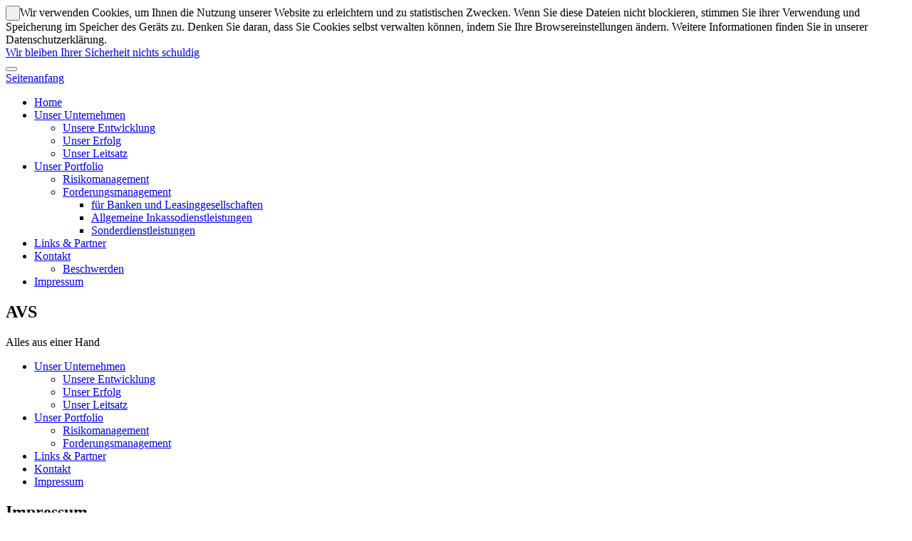

--- FILE ---
content_type: text/html; charset=utf-8
request_url: https://www.avs-europe.com/at/impressum/
body_size: 6917
content:
<!DOCTYPE html>
<html lang="at">
<head>
	<meta charset="UTF-8">
	<meta name="viewport" content="width=device-width, initial-scale=1.0">
	<title>Impressum / AVS Group</title>
	<meta name="author" content="ideo - www.ideo.pl" />
	<meta name="generator" content="edito - www.edito.pl" />
			<meta name="Robots" content="index, follow" />
	<script type="text/javascript">var base_href = "/szablony/avs/";</script>
	<link href="/gfx/avs/_thumbs/avs__1685520674_n5M.css" rel="stylesheet" type="text/css" />
	<script src="/gfx/avs/_thumbs/avs__1644838626_n5M.js" type="text/javascript"></script>	<link href="/szablony/avs/favicon.ico" rel="SHORTCUT ICON" />
		<!--[if lt IE 9]>
		<script src="http://html5shim.googlecode.com/svn/trunk/html5.js"></script>
		<style>.box-3-column{margin-right: 2%;}</style>
	<![endif]-->
	<!--[if IE]>
		<link rel="stylesheet" type="text/css" href="/szablony/avs/styles/ie.css" />
	<![endif]-->
</head>
<body class="page lang-at" data-lang="at">
<div id="cookie-info"><input type="button" class="button js-close" value="&nbsp;" />Wir verwenden Cookies, um Ihnen die Nutzung unserer Website zu erleichtern und zu statistischen Zwecken. Wenn Sie diese Dateien nicht blockieren, stimmen Sie ihrer Verwendung und Speicherung im Speicher des Geräts zu. Denken Sie daran, dass Sie Cookies selbst verwalten können, indem Sie Ihre Browsereinstellungen ändern. Weitere Informationen finden Sie in unserer Datenschutzerklärung.</div>
	<div id="page">
		<header id="header-page">
			<div class="container">
				<a href="http://www.avs-europe.com/at/" title="AVS Group" accesskey="1">
					<span id="logo">
						<span class='logo-img'></span>
							<span class="logo-desc">Wir bleiben Ihrer Sicherheit nichts schuldig</span>
					</span>
				</a>
				<div class="clear-all"></div>
			</div>
			<button class="toggle-menu" data-id="zone-2"><span></span></button>
		</header>

		<div class="container">
			<a href="#up" id="up-arrow">Seitenanfang</a>

			<div class='p-r'><div class='grey-line-top'></div><div class='grey-line'></div></div>

			<div id="zone-2"><nav class="block js-tab">
	<ul class="menu">
					<li class="first" >
			<a href="/at/" title="Home" >
				<span>Home</span>
			</a>
					</li>
			<li>
			<a href="/at/unser-unternehmen/unsere-entwicklung/" title="Unser Unternehmen" >
				<span>Unser Unternehmen</span>
			</a>
							<ul class="submenu hidden">
									<li class="first" >
						<a href="/at/unser-unternehmen/unsere-entwicklung/" title="Unsere Entwicklung" >
							Unsere Entwicklung						</a>
											</li>
									<li>
						<a href="/at/unser-unternehmen/unser-erfolg/" title="Unser Erfolg" >
							Unser Erfolg						</a>
											</li>
									<li class="last" >
						<a href="/at/unser-unternehmen/unser-leitsatz/" title="Unser Leitsatz" >
							Unser Leitsatz						</a>
											</li>
								</ul>
					</li>
			<li>
			<a href="/at/unser-portfolio/risikomanagement/" title="Unser Portfolio" >
				<span>Unser Portfolio</span>
			</a>
							<ul class="submenu hidden">
									<li class="first" >
						<a href="/at/unser-portfolio/risikomanagement/" title="Risikomanagement" >
							Risikomanagement						</a>
											</li>
									<li class="last" >
						<a href="/at/unser-portfolio/forderungsmanagement/fr-banken-und-leasinggesellschaften/" title="Forderungsmanagement" >
							Forderungsmanagement						</a>
													<ul class="submenu hidden">
															<li class="first" >
									<a href="/at/unser-portfolio/forderungsmanagement/fr-banken-und-leasinggesellschaften/" title="für Banken und Leasinggesellschaften" >
										für Banken und Leasinggesellschaften									</a>
								</li>
															<li>
									<a href="/at/unser-portfolio/forderungsmanagement/allgemeine-inkassodienstleistungen/" title="Allgemeine Inkassodienstleistungen" >
										Allgemeine Inkassodienstleistungen									</a>
								</li>
															<li class="last" >
									<a href="/at/unser-portfolio/forderungsmanagement/sonderdienstleistungen/" title="Sonderdienstleistungen" >
										Sonderdienstleistungen									</a>
								</li>
														</ul>
											</li>
								</ul>
					</li>
			<li>
			<a href="/at/links--partners/" title="Links & Partner" >
				<span>Links & Partner</span>
			</a>
					</li>
			<li>
			<a href="/at/kontakt/" title="Kontakt" >
				<span>Kontakt</span>
			</a>
							<ul class="submenu hidden">
									<li class="single" >
						<a href="/at/kontakt/beschwerden/" title="Beschwerden" >
							Beschwerden						</a>
											</li>
								</ul>
					</li>
			<li class="last" >
			<a href="/at/impressum/" title="Impressum" class="active">
				<span>Impressum</span>
			</a>
					</li>
		</ul>
</nav>
</div>
			<div id="content">

									<section class='slider-container' id="bcontainer">

						<div id="slider" style="background-image: url(/gfx/avs/at/slider_tlo/slider.jpg);">
  
  <div id="main-slider">

      <div class="static-item" style="background-image: url('/gfx/avs/_thumbs/at/media/3/1/slider,noyPp66YnmaFmsvjoZ6WnQ.jpg');">
      <div class="text-slider ">
        <div style=" " class="title "></div>
        <div style="" class="description"><h1>AVS</h1><p>Alles aus einer Hand</p></div>
      </div>
    </div>
  
</div>


</div>
														<div class="slider-menu" >
  <nav class="block js-tab">
    <ul class="menu">
    	    		<li class="first" >
    			<a href="/at/unser-unternehmen/unsere-entwicklung/" title="Unser Unternehmen" >
    				<span>Unser Unternehmen</span>
    			</a>
    			    				<ul >
    				    					<li class="first" >
    						<a href="/at/unser-unternehmen/unsere-entwicklung/" title="Unsere Entwicklung" >
    							Unsere Entwicklung    						</a>
    					</li>
    				    					<li>
    						<a href="/at/unser-unternehmen/unser-erfolg/" title="Unser Erfolg" >
    							Unser Erfolg    						</a>
    					</li>
    				    					<li class="last" >
    						<a href="/at/unser-unternehmen/unser-leitsatz/" title="Unser Leitsatz" >
    							Unser Leitsatz    						</a>
    					</li>
    				    				</ul>
    			    		</li>
    	    		<li>
    			<a href="/at/unser-portfolio/risikomanagement/" title="Unser Portfolio" >
    				<span>Unser Portfolio</span>
    			</a>
    			    				<ul >
    				    					<li class="first" >
    						<a href="/at/unser-portfolio/risikomanagement/" title="Risikomanagement" >
    							Risikomanagement    						</a>
    					</li>
    				    					<li class="last" >
    						<a href="/at/unser-portfolio/forderungsmanagement/fr-banken-und-leasinggesellschaften/" title="Forderungsmanagement" >
    							Forderungsmanagement    						</a>
    					</li>
    				    				</ul>
    			    		</li>
    	    		<li>
    			<a href="/at/links--partners/" title="Links & Partner" >
    				<span>Links & Partner</span>
    			</a>
    			    		</li>
    	    		<li>
    			<a href="/at/kontakt/" title="Kontakt" >
    				<span>Kontakt</span>
    			</a>
    			    		</li>
    	    		<li class="last" >
    			<a href="/at/impressum/" title="Impressum" class="static-active">
    				<span>Impressum</span>
    			</a>
    			    		</li>
    	    </ul>
  </nav>
</div>
						

					</section>
				
				<div class="module-container"><div class="module">
	<div title="drucken" onclick="javascript: window.print();" class="print"></div>
		<h2 class="header-block">
		Impressum	</h2>
		<div class="desc-module">
			<h3 class="title">
			Medieninhaber und Herausgeber:		</h3>
		<p>
	<strong>AVS Betriebsorganisation Ges.m.b.H.</strong><br />
	1100 Wien, Hebbelplatz 5<br />
	Tel.: +43 (0)1 604 58 58<br />
	Fax: +43 (0)1 603 95 95<br />
	E-Mail: <script type="text/javascript">
			//<![CDATA[
				SendTo(' ', '', 'austria', 'avs-europe.com', 'austria // avs-europe.com');
			//]]>
			</script></p>
<p>
	Firmenbuchnummer: 30865s<br />
	Firmenbuchgericht: Handelsgericht Wien<br />
	Behörde gem. ECG: Magistratisches Bezirksamt des X. Bezirkes<br />
	UID-Nr.: ATU 16146105<br />
	Mitglied der Wirtschaftskammer Österreich<br />
	</p>	<div class="clear">&nbsp;</div>
		</div><div class="desc-module">
			<h3 class="title">
			Für den Inhalt verantwortlich:		</h3>
		<p style="margin:0cm;margin-bottom:.0001pt;line-height:13.5pt">
<span style="font-size:16px;"><span style="font-family: Arial, sans-serif; color: rgb(80, 80, 80);">AVS Betriebsorganisation Ges.m.b.H.</span></span>	<div class="clear">&nbsp;</div>
		</div><div class="desc-module">
			<h3 class="title">
			Copyright und Haftung		</h3>
		<p style="text-align: justify;">
	Alle Inhalte, Abbildungen sowie die Struktur dieser Seite sind urheberrechtlich geschützt.<br />
	Die auf dieser Seite enthaltenen Informationen sind nur zur persönlichen Verwendung bestimmt. Jede Verwertung, Vervielfältigung, Verbreitung, Bearbeitung, öffentliche Aufführung oder öffentliche Zurverfügungstellung ist nicht zulässig und verletzt das Urheberrecht; bei Urheberrechtsverletzungen behält sich die AVS Group straf- und zivilrechtliche Maßnahmen vor. Davon ausgenommen sind lediglich jene Teile dieser Seite, wo durch die ausdrückliche schriftliche Zustimmung der AVS Group eine Nutzung von Inhalten für bestimmte Usergruppen und zu bestimmten Zwecken gestattet wird.<br />
	Die Inhalte dieser Seite wurden sorgfältig geprüft. Eine Garantie für deren Richtigkeit, Vollständigkeit und Aktualität kann jedoch nicht übernommen werden. Die Nutzung der Inhalte der Seite erfolgt daher auf eigenes Risiko. Sollte durch eine Nutzung der Inhalte dieser Seite Schaden entstehen, übernimmt die AVS Group und Ihre Unternehmen keine Haftung.<br />
	Für externe Informationen, auf die durch Links auf diese bzw. von dieser Seite verwiesen wird, sind die AVS Group und ihre Unternehmen nicht verantwortlich und übernehmen keine Haftung.</p>	<div class="clear">&nbsp;</div>
		</div><div class="desc-module">
			<h3 class="title">
			Datenschutzerklärung		</h3>
		<p style="text-align: justify;">
<strong>Allgemeines</strong><br />
<br />
Die AVS Betriebsorganisation GmbH misst dem Schutz Ihrer Privatsphäre als Nutzer höchste Bedeutung zu. Dies gilt insbesondere für die Verarbeitung von personenbezogenen Daten. Für die Nutzung unserer Internetseite ist es nicht erforderlich, dass Sie personenbezogene Daten preisgeben. In bestimmten Fällen benötigen wir jedoch Ihren Namen und Ihre Adresse sowie weitere Angaben, damit wir Ihren Auftrag abwickeln können. Wo dies erforderlich ist, weisen wir Sie entsprechend darauf hin. Darüber hinaus speichern und verarbeiten wir nur Daten, die Sie uns freiwillig oder automatisch zur Verfügung stellen.<br />
<br />
<strong>Erheben und Verarbeiten </strong><br />
<br />
Jeder Zugriff auf unsere Website und der Abruf von auf der Website hinterlegten Dateien werden protokolliert. Dazu gehören: abgerufene Dateinamen, Datum und Uhrzeit des Abrufs, übertragene Datenmenge, Meldung über erfolgreichen Abruf, Webbrowser und anfragende Domain. Die Speicherung dient internen statistischen Zwecken. Zusätzlich werden die IP-Adressen der anfragenden Rechner protokolliert. Weitergehende personenbezogene Daten werden nur erfasst, wenn Sie diese Angaben freiwillig, etwa im Rahmen einer Anfrage, Bestellung oder Registrierung, machen.<br />
<br />
<strong>Nutzen und Weitergabe</strong><br />
<br />
Die von Ihnen preisgegebenen persönlichen Daten werden von uns vertraulich behandelt und nur dann an Dritte weitergegeben, wenn dies zur Auftragsabwicklung erforderlich ist, wie z.B. die Weitergabe von Bestelldaten an Lieferanten. In keinem Fall werden wir Ihre persönlichen oder auf Ihre Person beziehbaren Daten an Dritte zu deren Nutzung vermieten oder verkaufen. Persönliche Daten werden nur zur Bearbeitung Ihrer Aufträge, zur Beantwortung Ihrer Fragen sowie zur internen Erstellung von anonymen Statistiken genutzt. Ausnahmen bestehen lediglich bei von Ihnen angeforderten Diensten, die eine Einwilligung zur Nutzung Ihrer weiteren Daten beinhalten sowie bei der Weitergabe Ihrer Daten an staatliche Einrichtungen und Behörden per Gesetz. Wir werden die mit ihrer Zustimmung erhobenen und gespeicherten Daten im Rahmen von vertraglichen Absprachen an Geschäftspartner weitergeben, soweit dies in Ihrem Interesse notwendig ist. Selbstverständlich sind unsere Geschäftspartner aufgefordert und verpflichtet, die gesetzlichen Datenschutz-bestimmungen einzuhalten. <br />
<br />
Die AVS Betriebsorganisation GmbH übernimmt keine Haftung für die Inhalte externer Links.<br />
<br />
Die AVS Betriebsorganisation wird ohne Ihre Zustimmung keine Daten in Nicht EU-Staaten weitergeben, es sei denn, es ist für die Geschäftsabwicklung erforderlich und durch das DSG ausdrücklich erlaubt.<br /> 
<br />
<strong>Auskunfts- und Widerspruchsrecht</strong><br />
 <br />
War eine Einwilligung zur Nutzung Ihrer personenbezogenen Daten erforderlich, können Sie diese jederzeit per Post oder per E-Mail an unseren Datenschutzbeauftragten widerrufen:<br />
<br />

Email: datenschutz@avs-europe.com<br />
<br />
Selbstverständlich können Sie sich als Betroffener auch an die Landesstellen für Datenschutzaufsicht wenden. <br />
<br />
Österreichische Datenschutzbehörde<br />
Wickenburggasse 8<br />
1080 Wien<br />
Tel.. +43 1521 522569<br />
dsb@dsb.gv.at<br />
<br />
<strong>Das Recht auf Datenübertragbarkeit</strong><br />
<br />
Sie haben das Recht, Daten, die wir auf Grundlage Ihrer Einwilligung oder in Erfüllung eines Vertrags automatisiert verarbeiten, an sich oder an einen Dritten in einem gängigen, maschinenlesbaren Format aushändigen zu lassen. Sofern Sie die direkte Übertragung der Daten an einen anderen Verantwortlichen verlangen, erfolgt dies nur, soweit es technisch machbar ist.<br />
<br />
<strong>Löschen personenbezogener Daten</strong> <br />
<br />
Gespeicherte personenbezogene Daten werden gelöscht, wenn der Nutzer der Website und/oder Kunde die Einwilligung zur Speicherung widerruft, wenn ihre Kenntnis zur Erfüllung des mit der Speicherung verfolgten Zwecks nicht mehr erforderlich ist oder wenn ihre Speicherung aus sonstigen gesetzlichen Gründen unzulässig ist. Daten für Abrechnungszwecke und buchhalterische Zwecke werden davon nicht berührt.<br />
<br />
<strong>Google Analytics </strong><br />
<br />
Diese Website nutzt Google Analytics, einen Webanalysedienst der Google Inc. mit der Zusatzfunktion „AnonymizeIP“. Dies bedeutet, dass IP-Adressen nicht vollständig, sondern nur gekürzt gespeichert und verarbeitet werden, um einen direkten Rückschluss auf die Person auszuschließen. Google Analytics verwendet ebenfalls Cookies. Die durch Cookies erzeugten Informationen über Ihre Nutzung dieser Website (einschließlich Ihrer IP-Adresse) werden an einen Server von Google in den USA übertragen und dort gespeichert. Google wird diese Informationen verwenden, um Ihre Nutzung dieser Website auszuwerten, um Reports über die Websiteaktivitäten für die Websitebetreiber zusammenzustellen und um weitere mit der Website- und Internetnutzung verbundene Dienstleistungen zu erbringen. Gegebenenfalls wird Google diese Informationen auch an Dritte übertragen, sofern dies gesetzlich vorgeschrieben ist oder soweit Dritte diese Daten im Auftrag von Google verarbeiten. Google wird in keinem Fall Ihre IP-Adresse mit anderen Daten in Verbindung bringen. Sie können die Erfassung und Weiterleitung dieser Informationen an Google Inc. verhindern, indem Sie das unter dem folgenden Link verfügbare Browser-Plugin herunterladen und installieren: http://tools.google.com/dlpage/gaoptout?hl=de.<br />
<br />
<strong>Cookies </strong><br />
<br />
Um unser Angebot zu verbessern, nutzen wir Cookies. Hierunter sind kleine Datenpakete zu verstehen, die temporär auf Ihrer Festplatte abgelegt werden und Ihre Identifizierung ermöglichen. Cookies sammeln Daten über die Nutzung unserer Website in anonymisierter Form – es werden keine Rückschlüsse auf Ihre Person zugelassen. Auf diese Weise können wir ein hohes Maß an Benutzerfreundlichkeit ermöglichen. Zudem helfen uns Cookies bei der Identifizierung der am meisten genutzten Angebote auf unserer Website. Sie können die Speicherung von Cookies in Ihrem Browser durch eine entsprechende Einstellung Ihrer Browser-Software auch generell verhindern; wir weisen jedoch darauf hin, dass Sie in diesem Fall gegebenenfalls nicht sämtliche Funktionen dieser Website vollumfänglich nutzen können. <br />
<br />
<strong>SSL-Verschlüsselung</strong> <br />
<br />
Diese Seite nutzt aus Gründen der Sicherheit und zum Schutz bei der Übertragung vertraulicher Inhalte, wie zum Beispiel der Anfragen, die Sie an uns senden, eine SSL-Verschlüsselung. Eine verschlüsselte Verbindung erkennen Sie an dem Schloss-Symbol in der Browserzeile und daran, dass die Adresszeile des Browsers von "http://" auf "https://" umspringt. Wenn die SSL-Verschlüsselung aktiviert ist, können die Daten, die Sie an uns übermitteln, nicht von Dritten mitgelesen werden.<br />
<br />
<strong>Sicherheitshinweise</strong> <br />
<br />
Wir versichern Ihnen, dass wir Ihre personenbezogenen Daten unter Zuhilfenahme aller technischen und organisatorischen Möglichkeiten so speichern, dass sie für Dritte nicht zugänglich sind. Bei der Kommunikation per E-Mail kann die vollständige Datensicherheit von uns nicht gewährleistet werden, so dass wir Ihnen für vertrauliche Informationen den Postweg empfehlen. <br />
<br /></p>	<div class="clear">&nbsp;</div>
		</div></div>
</div>
				
			</div>

			<section id="zone-right"><div id="block-34" class="block js-tab language-version">
	<h3>Please select your country</h3>
		<div class="wrap-select">
		<div class="lang-selector">
			<div class="lang-active">Oesterreich</div>
		</div>
				<ul class="lang-list">
												<li ><a href="/en/" title="AVS Gruppe (en)">AVS Gruppe (en)</a></li>
																<li ><a href="/be/" title="Belgien (fr)">Belgien (fr)</a></li>
																<li ><a href="/bn/" title="Belgien (nl)">Belgien (nl)</a></li>
																<li ><a href="/bi/" title="Bosnien & Herzegovina">Bosnien & Herzegovina</a></li>
																<li ><a href="/de/" title="Deutschland">Deutschland</a></li>
																<li ><a href="/hr/" title="Kroatien">Kroatien</a></li>
																<li ><a href="/nl/" title="Netherlanden">Netherlanden</a></li>
																<li class="active"><a href="/at/" title="Oesterreich">Oesterreich</a></li>
																<li ><a href="https://avs-europe.com.pl/" title="Polen">Polen</a></li>
																<li ><a href="/cd/" title="Schweiz (de)">Schweiz (de)</a></li>
																<li ><a href="/cf/" title="Schweiz (fr)">Schweiz (fr)</a></li>
																<li ><a href="/sl/" title="Slovenien">Slovenien</a></li>
																<li ><a href="/sk/" title="Slowakei">Slowakei</a></li>
																<li ><a href="/cz/" title="Tschechien">Tschechien</a></li>
																<li ><a href="/hu/" title="Ungarn">Ungarn</a></li>
									</ul>
			</div>

	<img class="mapa" src="/gfx/avs/userfiles/_public/mapaeuropy/at.png" alt="" />
	<div class="mapa"></div>

</div>
</section>
			<div class='clear-all'></div>

			<div class='p-r'><div class='blue-line'></div></div>

			<footer id="footer-page">

				<div class="container">
											<div id="zone-footer">
							<div id="block-footer-01" class="block-footer"><nav class="block js-tab">
	<ul class="menu">
					<li class="first" >
			<a href="/at/" title="Home" >
				<span>Home</span>
			</a>
					</li>
			<li>
			<a href="/at/kontakt/" title="Kontakt" >
				<span>Kontakt</span>
			</a>
					</li>
			<li>
			<a href="/at/impressum/" title="Impressum" >
				<span>Impressum</span>
			</a>
					</li>
			<li class="last" >
			<a href="/at/dsgvo-informationspflicht-und-datenschutzerklaerung/" title="DSGVO-Informationspflicht und Datenschutzerklärung" >
				<span>DSGVO-Informationspflicht und Datenschutzerklärung</span>
			</a>
					</li>
		</ul>
</nav>
</div>							<div id="block-footer-02" class="block-footer"><div class="description-block">
			<h6>
	<a href="/at/unser-portfolio/risikomanagement/"><strong>Risikomanagement</strong></a></h6>
<div style="margin-left: 0px;">
	Spezialauskünfte und Nachforschungen</div>
<div style="margin-left: 0px;">
	Vor-Ort-Kontrolle – Objektüberprüfung</em></div>
<div style="margin-left:0px;">
	Lagerfinanzierungskontrolle</div>
<div style="margin-left: 0px;">
	 </div>
			</div>
</div>							<div id="block-footer-03" class="block-footer"><div class="description-block">
			<div class="description-block">
	<h6>
		<strong>Forderungsmanagement</strong></h6>
	<div style="margin-left: 0px;">
		<h6>
			<a href="/at/unser-portfolio/forderungsmanagement/fr-banken-und-leasinggesellschaften/"><strong>für Banken und Leasinggesellschaften</strong></a></h6>
		<div style="margin-left: 0px">
			<a href="/at/unser-portfolio/forderungsmanagement/fr-banken-und-leasinggesellschaften/">Call Center, Inkasso und  Objektsicherstellung<br />
			Verwahrung und Vermarktung<br />
			Intervention im Ausland   </a></div>
		<h6>
			<a href="/at/unser-portfolio/forderungsmanagement/allgemeine-inkassodienstleistungen/"><strong>allgemeine Inkassodienstleistungen</strong></a></h6>
		<div style="margin-left: 0px;">
			<a href="/at/unser-portfolio/forderungsmanagement/allgemeine-inkassodienstleistungen/">Schriftlich,  persönlich – telefonisch und<br />
			vor Ort,  vorgerichtliches,  gerichtliches<br />
			und  nachgerichtliches   Inkasso</a></div>
		<h6>
			<a href="/at/unser-portfolio/forderungsmanagement/sonderdienstleistungen/"><strong>Sonderdienstleistungen</strong></a></h6>
		<div style="margin-left: 0px;">
			<a href="/at/unser-portfolio/forderungsmanagement/sonderdienstleistungen/">Insolvenzen: Unterstützung des Masseverwalters,<br />
			Überwachung von Konkursquoten,<br />
			Treuhänder im  Abschöpfungsverfahren<br />
			Forderungskauf</a></div>
	</div>
</div>
			</div>
</div>							<div id="block-footer-04" class="block-footer"><div class="description-block">
			<h6>
	<b>&nbsp;</b></h6>
			</div>
</div>													</div>
					
					<div class="info-copyright">
						<div class='last-text'>AVS Gruppe. Wir bleiben ihrer Sicherheit nichts schuldig.</div>
						<div id="realization">
							Realisierung:							<a href="http://www.ideo.pl/" title="Webseiten - Ideo" id="ideolink">Ideo</a>
							Powered by:							<a href="http://www.edito.pl/" title="CMS" class="cms">CMS</a>
							<a href="http://www.edito.pl/czym-jest-edito-cms/budowa-cms-edito/" title="Was ist Edito?">Edito</a>
						</div>
					</div>
				</div><!-- End Container -->

			</footer>
		</div>
	</div>

	
				</body>
</html>
